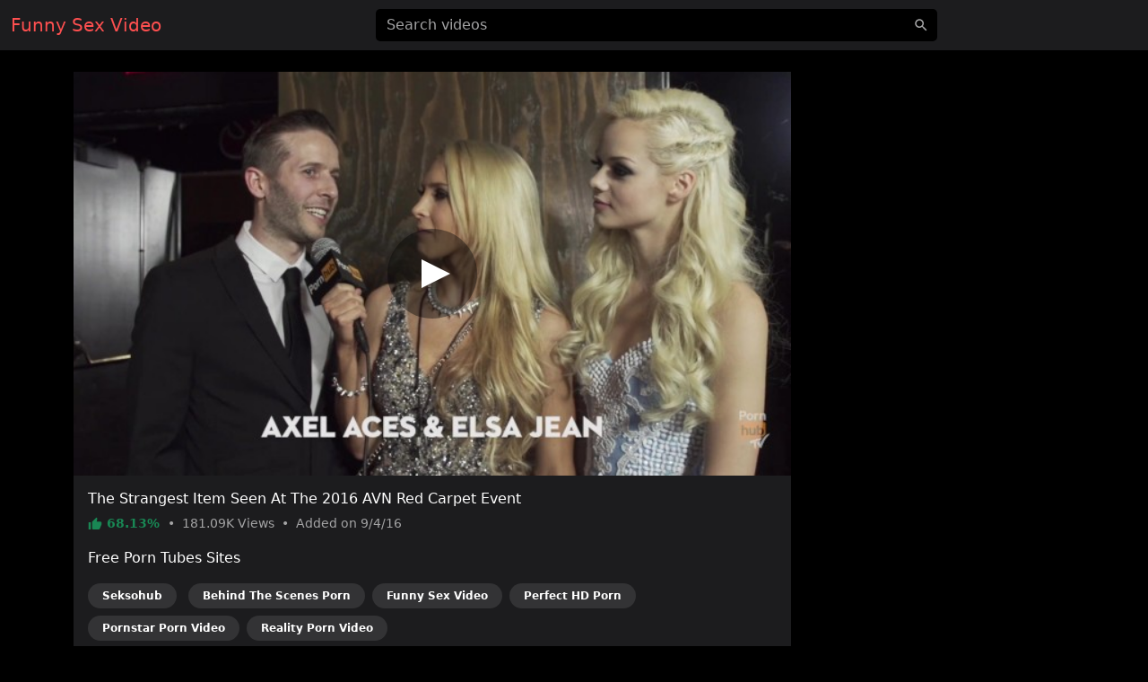

--- FILE ---
content_type: text/html; charset=UTF-8
request_url: https://funnysexvideo.com/video/88951bdac0375hp
body_size: 6118
content:
<!DOCTYPE html>
<html lang="en">
<head>
    <meta charset="utf-8">
    <meta name="viewport" content="width=device-width, initial-scale=1">
    <meta name="format-detection" content="telephone=no">
    <meta name="msapplication-tap-highlight" content="no">
    <meta http-equiv="x-ua-compatible" content="IE=Edge">

    <meta name="apple-mobile-web-app-capable" content="yes">
    <meta name="apple-mobile-web-app-status-bar-style" content="black">
    <link rel="manifest" href="/manifest.webmanifest">
    <link rel="apple-touch-icon" sizes="192x192" href="/icon-192x192.png">
    <meta name="theme-color" content="#000000">

    <meta name="author" content="Funny Sex Video">
    <meta name="copyright" content="Funny Sex Video">
    <meta name="rating" content="adult">

    <!--<link rel="preconnect" href="https://di.phncdn.com">-->

    <title>Funny The Strangest Item Seen At The 2016 AVN Red Carpet Event - Funny Sex Video</title>
    <link href="/favicon.ico" type="image/x-icon" rel="icon"><link href="/favicon.ico" type="image/x-icon" rel="shortcut icon">
        <link rel="stylesheet" href="/css/styles.min.css">
    <link href="https://funnysexvideo.com/video/88951bdac0375hp" rel="canonical"><link href="https://ei.phncdn.com/videos/201605/09/76187911/original/(m=eafTGgaaaa)(mh=X9I-ow0A63z30ZsM)13.jpg" rel="preload" as="image" imagesrcset="https://ei.phncdn.com/videos/201605/09/76187911/original/(m=eafTGgaaaa)(mh=X9I-ow0A63z30ZsM)13.jpg 320w, https://ei.phncdn.com/videos/201605/09/76187911/original/(m=eaAaGwObaaaa)(mh=_GNKYuDTLBnlkO6C)13.jpg 640w"><meta name="description" content="Watch hot Funny porn video &quot;The Strangest Item Seen At The 2016 AVN Red Carpet Event&quot; on funnysexvideo.com, an exclusive production of the Pornhub TV channel. Discover the most popular Funny pornstars in this free video: Alexis Monroe, Alix Lynx, Allie Haze, Anna Bell Peaks, Asa Akira, Dana DeArmond, Dani Daniels, Elsa Jean, Eva Lovia, Jasmine Jae, Johnny Sins, Kissa Sins, Nikki Delano, Ryan Ryder, Sarah Vandella, Shy Love, Steven St Croix, Tanya Tate and Toni Ribas. This free porn video is referenced in the categories: Babe, Behind The Scenes, Funny, HD Porn, Pornstar and Reality. This video porno is tagged with: Banana, Leash, Chain, Pornhubtv, Coolio, Walmart, Diaper Fetish, Diaper Girls and Champagne."><meta property="og:site_name" content="Funny Sex Video"><meta property="og:type" content="video.movie"><meta property="og:locale" content="en"><meta property="og:title" content="The Strangest Item Seen At The 2016 AVN Red Carpet Event"><meta property="og:url" content="https://funnysexvideo.com/video/88951bdac0375hp"><meta property="og:description" content="Watch hot Funny porn video &quot;The Strangest Item Seen At The 2016 AVN Red Carpet Event&quot; on funnysexvideo.com, an exclusive production of the Pornhub TV channel. Discover the most popular Funny pornstars in this free video: Alexis Monroe, Alix Lynx, Allie Haze, Anna Bell Peaks, Asa Akira, Dana DeArmond, Dani Daniels, Elsa Jean, Eva Lovia, Jasmine Jae, Johnny Sins, Kissa Sins, Nikki Delano, Ryan Ryder, Sarah Vandella, Shy Love, Steven St Croix, Tanya Tate and Toni Ribas. This free porn video is referenced in the categories: Babe, Behind The Scenes, Funny, HD Porn, Pornstar and Reality. This video porno is tagged with: Banana, Leash, Chain, Pornhubtv, Coolio, Walmart, Diaper Fetish, Diaper Girls and Champagne."><meta property="og:image" content="https://ei.phncdn.com/videos/201605/09/76187911/original/(m=eafTGgaaaa)(mh=X9I-ow0A63z30ZsM)13.jpg"><meta property="og:image:secure_url" content="https://ei.phncdn.com/videos/201605/09/76187911/original/(m=eafTGgaaaa)(mh=X9I-ow0A63z30ZsM)13.jpg"><meta property="og:image:type" content="image/jpeg"><meta property="og:image:width" content="320"><meta property="og:image:height" content="180"><meta property="og:video" content="https://ew-ph.ypncdn.com/videos/201605/09/76187911/191011_1300_180P_225K_76187911.webm"><meta property="og:video:secure_url" content="https://ew-ph.ypncdn.com/videos/201605/09/76187911/191011_1300_180P_225K_76187911.webm"><meta property="og:video:type" content="video/webm"><meta property="og:video:width" content="320"><meta property="og:video:height" content="180"><meta property="video:release_date" content="2016-09-04T05:50:02+02:00"><meta property="video:duration" content="194"><meta property="video:tag" content="Banana"><meta property="video:tag" content="Leash"><meta property="video:tag" content="Chain"><meta property="video:tag" content="Pornhubtv"><meta property="video:tag" content="Coolio"><meta property="video:tag" content="Walmart"><meta property="video:tag" content="Diaper Fetish"><meta property="video:tag" content="Diaper Girls"><meta property="video:tag" content="Champagne"><meta property="twitter:card" content="summary_large_image"><meta property="twitter:site" content="@Funny Sex Video"><meta property="twitter:creator" content="@Funny Sex Video"><meta property="twitter:title" content="The Strangest Item Seen At The 2016 AVN Red Carpet Event"><meta property="twitter:url" content="https://funnysexvideo.com/video/88951bdac0375hp"><meta property="twitter:description" content="Watch hot Funny porn video &quot;The Strangest Item Seen At The 2016 AVN Red Carpet Event&quot; on funnysexvideo.com, an exclusive production of the Pornhub TV channel. Discover the most popular Funny pornstars in this free video: Alexis Monroe, Alix Lynx, Allie Haze, Anna Bell Peaks, Asa Akira, Dana DeArmond, Dani Daniels, Elsa Jean, Eva Lovia, Jasmine Jae, Johnny Sins, Kissa Sins, Nikki Delano, Ryan Ryder, Sarah Vandella, Shy Love, Steven St Croix, Tanya Tate and Toni Ribas. This free porn video is referenced in the categories: Babe, Behind The Scenes, Funny, HD Porn, Pornstar and Reality. This video porno is tagged with: Banana, Leash, Chain, Pornhubtv, Coolio, Walmart, Diaper Fetish, Diaper Girls and Champagne."><meta property="twitter:image" content="https://ei.phncdn.com/videos/201605/09/76187911/original/(m=eafTGgaaaa)(mh=X9I-ow0A63z30ZsM)13.jpg"><script type="application/ld+json">{"@context":"https://schema.org","@type":"VideoObject","url":"https://funnysexvideo.com/video/88951bdac0375hp","name":"The Strangest Item Seen At The 2016 AVN Red Carpet Event","description":"Watch hot Funny porn video \"The Strangest Item Seen At The 2016 AVN Red Carpet Event\" on funnysexvideo.com, an exclusive production of the Pornhub TV channel. Discover the most popular Funny pornstars in this free video: Alexis Monroe, Alix Lynx, Allie Haze, Anna Bell Peaks, Asa Akira, Dana DeArmond, Dani Daniels, Elsa Jean, Eva Lovia, Jasmine Jae, Johnny Sins, Kissa Sins, Nikki Delano, Ryan Ryder, Sarah Vandella, Shy Love, Steven St Croix, Tanya Tate and Toni Ribas. This free porn video is referenced in the categories: Babe, Behind The Scenes, Funny, HD Porn, Pornstar and Reality. This video porno is tagged with: Banana, Leash, Chain, Pornhubtv, Coolio, Walmart, Diaper Fetish, Diaper Girls and Champagne.","thumbnailUrl":"https://ei.phncdn.com/videos/201605/09/76187911/original/(m=eafTGgaaaa)(mh=X9I-ow0A63z30ZsM)13.jpg","uploadDate":"2016-09-04T05:50:02+02:00","duration":"PT3M14S","embedUrl":"https://www.pornhub.com/embed/ph5730cadb15988","interactionStatistic":{"@type":"InteractionCounter","interactionType":{"@type":"WatchAction"},"userInteractionCount":181093},"publisher":{"@type":"Organization","name":"Funny Sex Video","url":"https://funnysexvideo.com/"}}</script>    <script type="application/ld+json">{"@context":"https://schema.org","@type":"Organization","name":"Funny Sex Video","url":"https://funnysexvideo.com/"}</script>    <script type="application/ld+json">{"@context":"https://schema.org","@type":"WebSite","url":"https://funnysexvideo.com/","potentialAction":{"@type":"SearchAction","target":{"@type":"EntryPoint","urlTemplate":"https://funnysexvideo.com/?q={query}"},"query-input":"required name=query"}}</script>
    <link rel="preconnect" href="https://www.googletagmanager.com">

    <script async src="https://www.googletagmanager.com/gtag/js?id=G-9WC70L9BNK"></script>
    <script>
        window.dataLayer = window.dataLayer || [];

        function gtag() {
            dataLayer.push(arguments);
        }

        gtag('js', new Date());
        gtag('config', 'G-9WC70L9BNK');
    </script>
</head>
<body>
<header id="masthead" class="sticky-top bg-dark">
    <div id="topbar" class="container-fluid">
        <div class="navbar">
            <div id="start" class="d-flex align-items-center">
                <a class="navbar-brand" aria-label="Home" href="/">
                    Funny Sex Video                </a>
            </div>

            <div id="center" class="d-none d-lg-block w-50 m-auto">
                <input id="jsSearchbarInput"
                       data-search-url="/search-autocomplete"
                       data-search-category=""
                       class="form-control is-search"
                       name="q"
                       type="search"
                       inputmode="search"
                       autocomplete="off"
                       spellcheck="true"
                       placeholder="Search videos"
                       aria-label="Search videos"
                       value="">
            </div>

            <ul id="end" class="navbar-nav flex-row">
                <li class="nav-item ms-2 d-block d-lg-none">
                    <button class="btn px-0" type="button" aria-label="'Search videos'"
                            data-bs-toggle="modal" data-bs-target="#jsSearchModal">
                        <svg class="icon" width="24" height="24"><use xlink:href="/img/icons.svg#search"></use></svg>                    </button>
                </li>
            </ul>
        </div>
    </div>
</header>


<main class="my-4">
    <div class="container-lg">
    <div id="twoCols">
        <div id="leftCol">
            <div class="card">
    <div id="player-container" class="rmp-container ratio ratio-16x9">
                    <div id="player-poster-vast">
                <img class="card-img-top img-fluid"
                     srcset="https://ei.phncdn.com/videos/201605/09/76187911/original/(m=eafTGgaaaa)(mh=X9I-ow0A63z30ZsM)13.jpg 320w, https://ei.phncdn.com/videos/201605/09/76187911/original/(m=eaAaGwObaaaa)(mh=_GNKYuDTLBnlkO6C)13.jpg 640w"
                     src="https://ei.phncdn.com/videos/201605/09/76187911/original/(m=eafTGgaaaa)(mh=X9I-ow0A63z30ZsM)13.jpg"
                     alt="The Strangest Item Seen At The 2016 AVN Red Carpet Event" width="320" height="180">

                <div class="player-icon"></div>
            </div>

            <template data-player>
                <iframe id="player-video" allowfullscreen frameborder="0" scrolling="no"
                        loading="lazy" referrerpolicy="no-referrer"
                        src="https://www.pornhub.com/embed/ph5730cadb15988"></iframe>
            </template>

                            <div id="ad-container" class="rmp-content bg-dark d-none"
                     data-vast-skip-message="Skip ad"
                     data-vast-close-ad="Close ad"
                     data-vast-learn-more="Learn more"
                     data-vast-url="//e.seksohub.com/api/spots/445626?v2=1&s1=%subid1%&kw=">
                    <video playsinline muted class="rmp-video"></video>
                </div>
                        </div>

    <div class="card-body pb-0">
        <h1 class="h6 text-white">The Strangest Item Seen At The 2016 AVN Red Carpet Event</h1>

        <p class="card-text small text-secondary">
            <span class="text-success fw-bold">
                <svg class="icon" width="16" height="16"><use xlink:href="/img/icons.svg#thumb_up"></use></svg>                68.13%            </span>
            <span class="px-1">•</span>
            <span>
                181.09K                Views
            </span>
            <span class="px-1">•</span>
            <span>
                Added on
                9/4/16            </span>
        </p>

        
        
                    <p class="text-white">Free Porn Tubes Sites</p>
            <ul class="list-inline">
                                <li class="list-inline-item">
                    <a href="https://seksohub.com/videos/babe" class="badge bg-white bg-opacity-10 rounded-pill px-3 py-2 mb-2 text-white">Seksohub</a>                </li>
                <li class="list-inline-item"><a href="https://behindthescenesporn.com" class="badge bg-white bg-opacity-10 rounded-pill px-3 py-2 mb-2 text-white">Behind The Scenes Porn</a></li><li class="list-inline-item"><a href="https://funnysexvideo.com" class="badge bg-white bg-opacity-10 rounded-pill px-3 py-2 mb-2 text-white">Funny Sex Video</a></li><li class="list-inline-item"><a href="https://perfecthdporn.com" class="badge bg-white bg-opacity-10 rounded-pill px-3 py-2 mb-2 text-white">Perfect HD Porn</a></li><li class="list-inline-item"><a href="https://pornstarpornvideo.com" class="badge bg-white bg-opacity-10 rounded-pill px-3 py-2 mb-2 text-white">Pornstar Porn Video</a></li><li class="list-inline-item"><a href="https://realitypornvideo.com" class="badge bg-white bg-opacity-10 rounded-pill px-3 py-2 mb-2 text-white">Reality Porn Video</a></li>            </ul>
            </div>
</div>
        </div>

                    <div id="rightCol">
                                <div class="mb-2 d-none d-md-block d-flex justify-content-center align-items-center"><template data-ads="true"><iframe title="Ad" class="rounded" frameborder="0" scrolling="no" width="300" height="250" sandbox="allow-scripts allow-popups allow-forms allow-same-origin" loading="lazy" src="//e.seksohub.com/api/spots/377375?p=1&amp;s1=%subid1%"></iframe></template></div><div class="mb-2 d-none d-md-block d-flex justify-content-center align-items-center"><template data-ads="true"><iframe title="Ad" class="rounded" frameborder="0" scrolling="no" width="300" height="250" sandbox="allow-scripts allow-popups allow-forms allow-same-origin" loading="lazy" src="//e.seksohub.com/api/spots/377376?p=1&amp;s1=%subid1%"></iframe></template></div><div class="mb-2 d-none d-md-block d-flex justify-content-center align-items-center"><template data-ads="true"><iframe title="Ad" class="rounded" frameborder="0" scrolling="no" width="300" height="250" sandbox="allow-scripts allow-popups allow-forms allow-same-origin" loading="lazy" src="//e.seksohub.com/api/spots/377377?p=1&amp;s1=%subid1%"></iframe></template></div>                <div class="d-md-none text-center"><template data-ads="true"><iframe title="Ad" class="rounded" frameborder="0" scrolling="no" width="300" height="100" sandbox="allow-scripts allow-popups allow-forms allow-same-origin" loading="lazy" src="//e.seksohub.com/api/spots/377378?p=1&amp;s1=%subid1%"></iframe></template></div>            </div>
            </div>

            <div id="relatedVideos" class="grid mt-3">
            
                            <div class="g-col-12 g-col-sm-6 g-col-md-6 g-col-lg-4 g-col-xl-3">
                    <a class="card js-pop"
   href="/video/80bb0efd2fc65hp"
   data-poster="https://ei.phncdn.com/videos/201602/25/69564441/original/(m=eafTGgaaaa)(mh=lUhWBZ0EHlb7ndie)0.jpg"
   data-thumbs-path="https://ei.phncdn.com/videos/201602/25/69564441/original/(m=eafTGgaaaa)(mh=lUhWBZ0EHlb7ndie){{index}}.jpg"
   data-mediabook="https://ew-ph.ypncdn.com/videos/201602/25/69564441/191022_0826_180P_225K_69564441.webm"
   data-key="b5a3f80bafdb39cd090657d33f14c7e0_ph5730cadb15988"
   data-conf="video"
   data-video-id="127644">
    <div class="card-body p-0 ratio ratio-16x9 position-relative">
        <img srcset="https://ei.phncdn.com/videos/201602/25/69564441/original/(m=eafTGgaaaa)(mh=lUhWBZ0EHlb7ndie)0.jpg 320w, https://ei.phncdn.com/videos/201602/25/69564441/original/(m=eaAaGwObaaaa)(mh=0NYvrY0jtKHZRo7g)0.jpg 640w"
             src="https://ei.phncdn.com/videos/201602/25/69564441/original/(m=eafTGgaaaa)(mh=lUhWBZ0EHlb7ndie)0.jpg"
             alt="Official Full Holes Trailer SFW Full House Parody XXX"
             onerror="this.src='/img/thumb-video.jpg';this.srcset='/img/thumb-video.jpg'" class="card-img-top"
             loading="lazy" width="320" height="180">

        <div class="card-img-overlay d-flex flex-row justify-content-between align-items-end
        bg-gradient text-shadow text-white small"
             style="padding:0 10px 2px">
            <span class="duration d-flex align-items-center">
                <svg class="icon" width="16" height="16"><use xlink:href="/img/icons.svg#schedule"></use></svg>                &nbsp;1:38            </span>
            <span class="views d-flex align-items-center">
                <svg class="icon" width="16" height="16"><use xlink:href="/img/icons.svg#visibility"></use></svg>                &nbsp;214.03K            </span>
            <span class="rating d-flex align-items-center">
                <svg class="icon" width="16" height="16"><use xlink:href="/img/icons.svg#thumb_up"></use></svg>                &nbsp;72.39%            </span>
        </div>
    </div>

    <div class="card-footer p-2 small text-center d-grid">
        <div class="text-truncate">
            Official Full Holes Trailer SFW Full House Parody XXX        </div>
    </div>
</a>
                </div>
                            <div class="g-col-12 g-col-sm-6 g-col-md-6 g-col-lg-4 g-col-xl-3">
                    <a class="card js-pop"
   href="/video/ecd36d88c0375hp"
   data-poster="https://ei.phncdn.com/videos/201605/09/76186971/original/(m=eafTGgaaaa)(mh=xTaMnYd6IlEcUxtd)9.jpg"
   data-thumbs-path="https://ei.phncdn.com/videos/201605/09/76186971/original/(m=eafTGgaaaa)(mh=xTaMnYd6IlEcUxtd){{index}}.jpg"
   data-mediabook="https://ew-ph.ypncdn.com/videos/201605/09/76186971/191011_1259_180P_225K_76186971.webm"
   data-key="b5a3f80bafdb39cd090657d33f14c7e0_ph5730cadb15988"
   data-conf="video"
   data-video-id="136689">
    <div class="card-body p-0 ratio ratio-16x9 position-relative">
        <img srcset="https://ei.phncdn.com/videos/201605/09/76186971/original/(m=eafTGgaaaa)(mh=xTaMnYd6IlEcUxtd)9.jpg 320w, https://ei.phncdn.com/videos/201605/09/76186971/original/(m=eaAaGwObaaaa)(mh=f2X0EKh11CkN4TnD)9.jpg 640w"
             src="https://ei.phncdn.com/videos/201605/09/76186971/original/(m=eafTGgaaaa)(mh=xTaMnYd6IlEcUxtd)9.jpg"
             alt="2016 AVN Red Carpet Item That Makes Your Vagina The Craziest"
             onerror="this.src='/img/thumb-video.jpg';this.srcset='/img/thumb-video.jpg'" class="card-img-top"
             loading="lazy" width="320" height="180">

        <div class="card-img-overlay d-flex flex-row justify-content-between align-items-end
        bg-gradient text-shadow text-white small"
             style="padding:0 10px 2px">
            <span class="duration d-flex align-items-center">
                <svg class="icon" width="16" height="16"><use xlink:href="/img/icons.svg#schedule"></use></svg>                &nbsp;2:25            </span>
            <span class="views d-flex align-items-center">
                <svg class="icon" width="16" height="16"><use xlink:href="/img/icons.svg#visibility"></use></svg>                &nbsp;222.24K            </span>
            <span class="rating d-flex align-items-center">
                <svg class="icon" width="16" height="16"><use xlink:href="/img/icons.svg#thumb_up"></use></svg>                &nbsp;67.43%            </span>
        </div>
    </div>

    <div class="card-footer p-2 small text-center d-grid">
        <div class="text-truncate">
            2016 AVN Red Carpet Item That Makes Your Vagina The Craziest        </div>
    </div>
</a>
                </div>
                            <div class="g-col-12 g-col-sm-6 g-col-md-6 g-col-lg-4 g-col-xl-3">
                    <a class="card js-pop"
   href="/video/bd4d790ac0375hp"
   data-poster="https://ei.phncdn.com/videos/201605/09/76187151/original/(m=eafTGgaaaa)(mh=MNZLZ1xHTmykQyO7)6.jpg"
   data-thumbs-path="https://ei.phncdn.com/videos/201605/09/76187151/original/(m=eafTGgaaaa)(mh=MNZLZ1xHTmykQyO7){{index}}.jpg"
   data-mediabook="https://ew-ph.ypncdn.com/videos/201605/09/76187151/191011_1259_180P_225K_76187151.webm"
   data-key="b5a3f80bafdb39cd090657d33f14c7e0_ph5730cadb15988"
   data-conf="video"
   data-video-id="136690">
    <div class="card-body p-0 ratio ratio-16x9 position-relative">
        <img srcset="https://ei.phncdn.com/videos/201605/09/76187151/original/(m=eafTGgaaaa)(mh=MNZLZ1xHTmykQyO7)6.jpg 320w, https://ei.phncdn.com/videos/201605/09/76187151/original/(m=eaAaGwObaaaa)(mh=qY9SXoUEuuQ5Tj8A)6.jpg 640w"
             src="https://ei.phncdn.com/videos/201605/09/76187151/original/(m=eafTGgaaaa)(mh=MNZLZ1xHTmykQyO7)6.jpg"
             alt="AVN Red Carpet 2016 The Ultimate Fantasy Fuck"
             onerror="this.src='/img/thumb-video.jpg';this.srcset='/img/thumb-video.jpg'" class="card-img-top"
             loading="lazy" width="320" height="180">

        <div class="card-img-overlay d-flex flex-row justify-content-between align-items-end
        bg-gradient text-shadow text-white small"
             style="padding:0 10px 2px">
            <span class="duration d-flex align-items-center">
                <svg class="icon" width="16" height="16"><use xlink:href="/img/icons.svg#schedule"></use></svg>                &nbsp;2:42            </span>
            <span class="views d-flex align-items-center">
                <svg class="icon" width="16" height="16"><use xlink:href="/img/icons.svg#visibility"></use></svg>                &nbsp;227.13K            </span>
            <span class="rating d-flex align-items-center">
                <svg class="icon" width="16" height="16"><use xlink:href="/img/icons.svg#thumb_up"></use></svg>                &nbsp;60.31%            </span>
        </div>
    </div>

    <div class="card-footer p-2 small text-center d-grid">
        <div class="text-truncate">
            AVN Red Carpet 2016 The Ultimate Fantasy Fuck        </div>
    </div>
</a>
                </div>
                            <div class="g-col-12 g-col-sm-6 g-col-md-6 g-col-lg-4 g-col-xl-3">
                    <a class="card js-pop"
   href="/video/704faa36d0375hp"
   data-poster="https://ei.phncdn.com/videos/201605/09/76191281/original/(m=eafTGgaaaa)(mh=D1Jk3apZGqyAu7Wr)13.jpg"
   data-thumbs-path="https://ei.phncdn.com/videos/201605/09/76191281/original/(m=eafTGgaaaa)(mh=D1Jk3apZGqyAu7Wr){{index}}.jpg"
   data-mediabook="https://ew-ph.ypncdn.com/videos/201605/09/76191281/191011_1304_180P_225K_76191281.webm"
   data-key="b5a3f80bafdb39cd090657d33f14c7e0_ph5730cadb15988"
   data-conf="video"
   data-video-id="136698">
    <div class="card-body p-0 ratio ratio-16x9 position-relative">
        <img srcset="https://ei.phncdn.com/videos/201605/09/76191281/original/(m=eafTGgaaaa)(mh=D1Jk3apZGqyAu7Wr)13.jpg 320w, https://ei.phncdn.com/videos/201605/09/76191281/original/(m=eaAaGwObaaaa)(mh=l1Oh09C__g_ws3Tv)13.jpg 640w"
             src="https://ei.phncdn.com/videos/201605/09/76191281/original/(m=eafTGgaaaa)(mh=D1Jk3apZGqyAu7Wr)13.jpg"
             alt="Awkward Date Centered On A Chatty Blowjob"
             onerror="this.src='/img/thumb-video.jpg';this.srcset='/img/thumb-video.jpg'" class="card-img-top"
             loading="lazy" width="320" height="180">

        <div class="card-img-overlay d-flex flex-row justify-content-between align-items-end
        bg-gradient text-shadow text-white small"
             style="padding:0 10px 2px">
            <span class="duration d-flex align-items-center">
                <svg class="icon" width="16" height="16"><use xlink:href="/img/icons.svg#schedule"></use></svg>                &nbsp;5:01            </span>
            <span class="views d-flex align-items-center">
                <svg class="icon" width="16" height="16"><use xlink:href="/img/icons.svg#visibility"></use></svg>                &nbsp;181.46K            </span>
            <span class="rating d-flex align-items-center">
                <svg class="icon" width="16" height="16"><use xlink:href="/img/icons.svg#thumb_up"></use></svg>                &nbsp;74.22%            </span>
        </div>
    </div>

    <div class="card-footer p-2 small text-center d-grid">
        <div class="text-truncate">
            Awkward Date Centered On A Chatty Blowjob        </div>
    </div>
</a>
                </div>
                            <div class="g-col-12 g-col-sm-6 g-col-md-6 g-col-lg-4 g-col-xl-3">
                    <a class="card js-pop"
   href="/video/0619c3a151375hp"
   data-poster="https://ei.phncdn.com/videos/201605/10/76225601/original/(m=eafTGgaaaa)(mh=qXWuWBodEtR1q6z7)11.jpg"
   data-thumbs-path="https://ei.phncdn.com/videos/201605/10/76225601/original/(m=eafTGgaaaa)(mh=qXWuWBodEtR1q6z7){{index}}.jpg"
   data-mediabook="https://ew-ph.ypncdn.com/videos/201605/10/76225601/191011_1411_180P_225K_76225601.webm"
   data-key="b5a3f80bafdb39cd090657d33f14c7e0_ph5730cadb15988"
   data-conf="video"
   data-video-id="136742">
    <div class="card-body p-0 ratio ratio-16x9 position-relative">
        <img srcset="https://ei.phncdn.com/videos/201605/10/76225601/original/(m=eafTGgaaaa)(mh=qXWuWBodEtR1q6z7)11.jpg 320w, https://ei.phncdn.com/videos/201605/10/76225601/original/(m=eaAaGwObaaaa)(mh=hD7TBWTil8Oiyqf0)11.jpg 640w"
             src="https://ei.phncdn.com/videos/201605/10/76225601/original/(m=eafTGgaaaa)(mh=qXWuWBodEtR1q6z7)11.jpg"
             alt="Techniques Up My Sleeve"
             onerror="this.src='/img/thumb-video.jpg';this.srcset='/img/thumb-video.jpg'" class="card-img-top"
             loading="lazy" width="320" height="180">

        <div class="card-img-overlay d-flex flex-row justify-content-between align-items-end
        bg-gradient text-shadow text-white small"
             style="padding:0 10px 2px">
            <span class="duration d-flex align-items-center">
                <svg class="icon" width="16" height="16"><use xlink:href="/img/icons.svg#schedule"></use></svg>                &nbsp;3:30            </span>
            <span class="views d-flex align-items-center">
                <svg class="icon" width="16" height="16"><use xlink:href="/img/icons.svg#visibility"></use></svg>                &nbsp;49.98K            </span>
            <span class="rating d-flex align-items-center">
                <svg class="icon" width="16" height="16"><use xlink:href="/img/icons.svg#thumb_up"></use></svg>                &nbsp;86.50%            </span>
        </div>
    </div>

    <div class="card-footer p-2 small text-center d-grid">
        <div class="text-truncate">
            Techniques Up My Sleeve        </div>
    </div>
</a>
                </div>
                            <div class="g-col-12 g-col-sm-6 g-col-md-6 g-col-lg-4 g-col-xl-3">
                    <a class="card js-pop"
   href="/video/0578d3d481375hp"
   data-poster="https://ei.phncdn.com/videos/201605/10/76236371/original/(m=eafTGgaaaWavb)(mh=TKiGBQRaC0RBFe_v)7.jpg"
   data-thumbs-path="https://ei.phncdn.com/videos/201605/10/76236371/original/(m=eafTGgaaaWavb)(mh=TKiGBQRaC0RBFe_v){{index}}.jpg"
   data-mediabook="https://ew-ph.ypncdn.com/videos/201605/10/76236371/191011_1429_180P_225K_76236371.webm"
   data-key="b5a3f80bafdb39cd090657d33f14c7e0_ph5730cadb15988"
   data-conf="video"
   data-video-id="136758">
    <div class="card-body p-0 ratio ratio-16x9 position-relative">
        <img srcset="https://ei.phncdn.com/videos/201605/10/76236371/original/(m=eafTGgaaaWavb)(mh=TKiGBQRaC0RBFe_v)7.jpg 320w, https://ei.phncdn.com/videos/201605/10/76236371/original/(m=eaAaGwObaaamqv)(mh=jR0cP9GeBLdMzWP2)7.jpg 640w"
             src="https://ei.phncdn.com/videos/201605/10/76236371/original/(m=eafTGgaaaWavb)(mh=TKiGBQRaC0RBFe_v)7.jpg"
             alt="Snotty Mother"
             onerror="this.src='/img/thumb-video.jpg';this.srcset='/img/thumb-video.jpg'" class="card-img-top"
             loading="lazy" width="320" height="180">

        <div class="card-img-overlay d-flex flex-row justify-content-between align-items-end
        bg-gradient text-shadow text-white small"
             style="padding:0 10px 2px">
            <span class="duration d-flex align-items-center">
                <svg class="icon" width="16" height="16"><use xlink:href="/img/icons.svg#schedule"></use></svg>                &nbsp;0:50            </span>
            <span class="views d-flex align-items-center">
                <svg class="icon" width="16" height="16"><use xlink:href="/img/icons.svg#visibility"></use></svg>                &nbsp;23.78K            </span>
            <span class="rating d-flex align-items-center">
                <svg class="icon" width="16" height="16"><use xlink:href="/img/icons.svg#thumb_up"></use></svg>                &nbsp;77.86%            </span>
        </div>
    </div>

    <div class="card-footer p-2 small text-center d-grid">
        <div class="text-truncate">
            Snotty Mother        </div>
    </div>
</a>
                </div>
                            <div class="g-col-12 g-col-sm-6 g-col-md-6 g-col-lg-4 g-col-xl-3">
                    <a class="card js-pop"
   href="/video/80e0622df5375hp"
   data-poster="https://ei.phncdn.com/videos/201605/13/76518691/original/(m=eafTGgaaaWavb)(mh=WRe5vOlEmUjpnF-0)10.jpg"
   data-thumbs-path="https://ei.phncdn.com/videos/201605/13/76518691/original/(m=eafTGgaaaWavb)(mh=WRe5vOlEmUjpnF-0){{index}}.jpg"
   data-mediabook="https://ew-ph.ypncdn.com/videos/201605/13/76518691/191010_0059_180P_225K_76518691.webm"
   data-key="b5a3f80bafdb39cd090657d33f14c7e0_ph5730cadb15988"
   data-conf="video"
   data-video-id="137231">
    <div class="card-body p-0 ratio ratio-16x9 position-relative">
        <img srcset="https://ei.phncdn.com/videos/201605/13/76518691/original/(m=eafTGgaaaWavb)(mh=WRe5vOlEmUjpnF-0)10.jpg 320w, https://ei.phncdn.com/videos/201605/13/76518691/original/(m=eaAaGwObaaamqv)(mh=0GrUEny1BlU3-Rcs)10.jpg 640w"
             src="https://ei.phncdn.com/videos/201605/13/76518691/original/(m=eafTGgaaaWavb)(mh=WRe5vOlEmUjpnF-0)10.jpg"
             alt="Fun Bath Times Follow A Date With"
             onerror="this.src='/img/thumb-video.jpg';this.srcset='/img/thumb-video.jpg'" class="card-img-top"
             loading="lazy" width="320" height="180">

        <div class="card-img-overlay d-flex flex-row justify-content-between align-items-end
        bg-gradient text-shadow text-white small"
             style="padding:0 10px 2px">
            <span class="duration d-flex align-items-center">
                <svg class="icon" width="16" height="16"><use xlink:href="/img/icons.svg#schedule"></use></svg>                &nbsp;12:21            </span>
            <span class="views d-flex align-items-center">
                <svg class="icon" width="16" height="16"><use xlink:href="/img/icons.svg#visibility"></use></svg>                &nbsp;55.2K            </span>
            <span class="rating d-flex align-items-center">
                <svg class="icon" width="16" height="16"><use xlink:href="/img/icons.svg#thumb_up"></use></svg>                &nbsp;80.66%            </span>
        </div>
    </div>

    <div class="card-footer p-2 small text-center d-grid">
        <div class="text-truncate">
            Fun Bath Times Follow A Date With        </div>
    </div>
</a>
                </div>
                            <div class="g-col-12 g-col-sm-6 g-col-md-6 g-col-lg-4 g-col-xl-3">
                    <a class="card js-pop"
   href="/video/8747c43f97375hp"
   data-poster="https://ei.phncdn.com/videos/201605/15/76622371/original/(m=eafTGgaaaa)(mh=g9j53yR2iKUaRAKN)0.jpg"
   data-thumbs-path="https://ei.phncdn.com/videos/201605/15/76622371/original/(m=eafTGgaaaa)(mh=g9j53yR2iKUaRAKN){{index}}.jpg"
   data-mediabook="https://ew-ph.ypncdn.com/videos/201605/15/76622371/191010_0306_180P_225K_76622371.webm"
   data-key="b5a3f80bafdb39cd090657d33f14c7e0_ph5730cadb15988"
   data-conf="video"
   data-video-id="137340">
    <div class="card-body p-0 ratio ratio-16x9 position-relative">
        <img srcset="https://ei.phncdn.com/videos/201605/15/76622371/original/(m=eafTGgaaaa)(mh=g9j53yR2iKUaRAKN)0.jpg 320w, https://ei.phncdn.com/videos/201605/15/76622371/original/(m=eaAaGwObaaaa)(mh=zB4EF-PGeDTax2qh)0.jpg 640w"
             src="https://ei.phncdn.com/videos/201605/15/76622371/original/(m=eafTGgaaaa)(mh=g9j53yR2iKUaRAKN)0.jpg"
             alt="Triple-Chambered Blow-Job"
             onerror="this.src='/img/thumb-video.jpg';this.srcset='/img/thumb-video.jpg'" class="card-img-top"
             loading="lazy" width="320" height="180">

        <div class="card-img-overlay d-flex flex-row justify-content-between align-items-end
        bg-gradient text-shadow text-white small"
             style="padding:0 10px 2px">
            <span class="duration d-flex align-items-center">
                <svg class="icon" width="16" height="16"><use xlink:href="/img/icons.svg#schedule"></use></svg>                &nbsp;19:43            </span>
            <span class="views d-flex align-items-center">
                <svg class="icon" width="16" height="16"><use xlink:href="/img/icons.svg#visibility"></use></svg>                &nbsp;3.17M            </span>
            <span class="rating d-flex align-items-center">
                <svg class="icon" width="16" height="16"><use xlink:href="/img/icons.svg#thumb_up"></use></svg>                &nbsp;83.98%            </span>
        </div>
    </div>

    <div class="card-footer p-2 small text-center d-grid">
        <div class="text-truncate">
            Triple-Chambered Blow-Job        </div>
    </div>
</a>
                </div>
                            <div class="g-col-12 g-col-sm-6 g-col-md-6 g-col-lg-4 g-col-xl-3">
                    <a class="card js-pop"
   href="/video/c161382aa8375hp"
   data-poster="https://ei.phncdn.com/videos/201605/15/76694881/original/(m=eafTGgaaaa)(mh=t1fswrdv-zIfSWJz)1.jpg"
   data-thumbs-path="https://ei.phncdn.com/videos/201605/15/76694881/original/(m=eafTGgaaaa)(mh=t1fswrdv-zIfSWJz){{index}}.jpg"
   data-mediabook="https://ew-ph.ypncdn.com/videos/201605/15/76694881/191010_0439_180P_225K_76694881.webm"
   data-key="b5a3f80bafdb39cd090657d33f14c7e0_ph5730cadb15988"
   data-conf="video"
   data-video-id="137409">
    <div class="card-body p-0 ratio ratio-16x9 position-relative">
        <img srcset="https://ei.phncdn.com/videos/201605/15/76694881/original/(m=eafTGgaaaa)(mh=t1fswrdv-zIfSWJz)1.jpg 320w, https://ei.phncdn.com/videos/201605/15/76694881/original/(m=eaAaGwObaaaa)(mh=wO3KSFRCmJlL3h5T)1.jpg 640w"
             src="https://ei.phncdn.com/videos/201605/15/76694881/original/(m=eafTGgaaaa)(mh=t1fswrdv-zIfSWJz)1.jpg"
             alt="Charlotte Masturbates Following Her Match In A WWE Parody"
             onerror="this.src='/img/thumb-video.jpg';this.srcset='/img/thumb-video.jpg'" class="card-img-top"
             loading="lazy" width="320" height="180">

        <div class="card-img-overlay d-flex flex-row justify-content-between align-items-end
        bg-gradient text-shadow text-white small"
             style="padding:0 10px 2px">
            <span class="duration d-flex align-items-center">
                <svg class="icon" width="16" height="16"><use xlink:href="/img/icons.svg#schedule"></use></svg>                &nbsp;4:44            </span>
            <span class="views d-flex align-items-center">
                <svg class="icon" width="16" height="16"><use xlink:href="/img/icons.svg#visibility"></use></svg>                &nbsp;21.34K            </span>
            <span class="rating d-flex align-items-center">
                <svg class="icon" width="16" height="16"><use xlink:href="/img/icons.svg#thumb_up"></use></svg>                &nbsp;54.40%            </span>
        </div>
    </div>

    <div class="card-footer p-2 small text-center d-grid">
        <div class="text-truncate">
            Charlotte Masturbates Following Her Match In A WWE Parody        </div>
    </div>
</a>
                </div>
                            <div class="g-col-12 g-col-sm-6 g-col-md-6 g-col-lg-4 g-col-xl-3">
                    <a class="card js-pop"
   href="/video/4b0420b22a375hp"
   data-poster="https://ei.phncdn.com/videos/201605/16/76804291/original/(m=eafTGgaaaa)(mh=dt3ekSNXJmPlt0jo)7.jpg"
   data-thumbs-path="https://ei.phncdn.com/videos/201605/16/76804291/original/(m=eafTGgaaaa)(mh=dt3ekSNXJmPlt0jo){{index}}.jpg"
   data-mediabook="https://ew-ph.ypncdn.com/videos/201605/16/76804291/191010_0705_180P_225K_76804291.webm"
   data-key="b5a3f80bafdb39cd090657d33f14c7e0_ph5730cadb15988"
   data-conf="video"
   data-video-id="137533">
    <div class="card-body p-0 ratio ratio-16x9 position-relative">
        <img srcset="https://ei.phncdn.com/videos/201605/16/76804291/original/(m=eafTGgaaaa)(mh=dt3ekSNXJmPlt0jo)7.jpg 320w, https://ei.phncdn.com/videos/201605/16/76804291/original/(m=eaAaGwObaaaa)(mh=0L6ix9wIBuD7zI96)7.jpg 640w"
             src="https://ei.phncdn.com/videos/201605/16/76804291/original/(m=eafTGgaaaa)(mh=dt3ekSNXJmPlt0jo)7.jpg"
             alt="Evil Real Estate Agent Who Takes Advantage Of Her New Sugar Daddy"
             onerror="this.src='/img/thumb-video.jpg';this.srcset='/img/thumb-video.jpg'" class="card-img-top"
             loading="lazy" width="320" height="180">

        <div class="card-img-overlay d-flex flex-row justify-content-between align-items-end
        bg-gradient text-shadow text-white small"
             style="padding:0 10px 2px">
            <span class="duration d-flex align-items-center">
                <svg class="icon" width="16" height="16"><use xlink:href="/img/icons.svg#schedule"></use></svg>                &nbsp;10:00            </span>
            <span class="views d-flex align-items-center">
                <svg class="icon" width="16" height="16"><use xlink:href="/img/icons.svg#visibility"></use></svg>                &nbsp;23.05M            </span>
            <span class="rating d-flex align-items-center">
                <svg class="icon" width="16" height="16"><use xlink:href="/img/icons.svg#thumb_up"></use></svg>                &nbsp;75.31%            </span>
        </div>
    </div>

    <div class="card-footer p-2 small text-center d-grid">
        <div class="text-truncate">
            Evil Real Estate Agent Who Takes Advantage Of Her New Sugar Daddy        </div>
    </div>
</a>
                </div>
                            <div class="g-col-12 g-col-sm-6 g-col-md-6 g-col-lg-4 g-col-xl-3">
                    <a class="card js-pop"
   href="/video/a47dc19d3b375hp"
   data-poster="https://ei.phncdn.com/videos/201605/17/76876951/original/(m=eafTGgaaaWavb)(mh=Sdc98jbqZVt5-b0t)13.jpg"
   data-thumbs-path="https://ei.phncdn.com/videos/201605/17/76876951/original/(m=eafTGgaaaWavb)(mh=Sdc98jbqZVt5-b0t){{index}}.jpg"
   data-mediabook="https://ew-ph.ypncdn.com/videos/201605/17/76876951/191010_0841_180P_225K_76876951.webm"
   data-key="b5a3f80bafdb39cd090657d33f14c7e0_ph5730cadb15988"
   data-conf="video"
   data-video-id="137631">
    <div class="card-body p-0 ratio ratio-16x9 position-relative">
        <img srcset="https://ei.phncdn.com/videos/201605/17/76876951/original/(m=eafTGgaaaWavb)(mh=Sdc98jbqZVt5-b0t)13.jpg 320w, https://ei.phncdn.com/videos/201605/17/76876951/original/(m=eaAaGwObaaamqv)(mh=1GYSSdTtoFAX7vLN)13.jpg 640w"
             src="https://ei.phncdn.com/videos/201605/17/76876951/original/(m=eafTGgaaaWavb)(mh=Sdc98jbqZVt5-b0t)13.jpg"
             alt="How To Change From Male To Female In A Matter Of Minutes"
             onerror="this.src='/img/thumb-video.jpg';this.srcset='/img/thumb-video.jpg'" class="card-img-top"
             loading="lazy" width="320" height="180">

        <div class="card-img-overlay d-flex flex-row justify-content-between align-items-end
        bg-gradient text-shadow text-white small"
             style="padding:0 10px 2px">
            <span class="duration d-flex align-items-center">
                <svg class="icon" width="16" height="16"><use xlink:href="/img/icons.svg#schedule"></use></svg>                &nbsp;4:36            </span>
            <span class="views d-flex align-items-center">
                <svg class="icon" width="16" height="16"><use xlink:href="/img/icons.svg#visibility"></use></svg>                &nbsp;8.17K            </span>
            <span class="rating d-flex align-items-center">
                <svg class="icon" width="16" height="16"><use xlink:href="/img/icons.svg#thumb_up"></use></svg>                &nbsp;37.21%            </span>
        </div>
    </div>

    <div class="card-footer p-2 small text-center d-grid">
        <div class="text-truncate">
            How To Change From Male To Female In A Matter Of Minutes        </div>
    </div>
</a>
                </div>
                            <div class="g-col-12 g-col-sm-6 g-col-md-6 g-col-lg-4 g-col-xl-3">
                    <a class="card js-pop"
   href="/video/a760b34e7b375hp"
   data-poster="https://ei.phncdn.com/videos/201605/17/76897531/original/(m=eafTGgaaaa)(mh=_h4yTjbzjMy466xb)2.jpg"
   data-thumbs-path="https://ei.phncdn.com/videos/201605/17/76897531/original/(m=eafTGgaaaa)(mh=_h4yTjbzjMy466xb){{index}}.jpg"
   data-mediabook="https://ew-ph.ypncdn.com/videos/201605/17/76897531/191010_0909_180P_225K_76897531.webm"
   data-key="b5a3f80bafdb39cd090657d33f14c7e0_ph5730cadb15988"
   data-conf="video"
   data-video-id="137687">
    <div class="card-body p-0 ratio ratio-16x9 position-relative">
        <img srcset="https://ei.phncdn.com/videos/201605/17/76897531/original/(m=eafTGgaaaa)(mh=_h4yTjbzjMy466xb)2.jpg 320w, https://ei.phncdn.com/videos/201605/17/76897531/original/(m=eaAaGwObaaaa)(mh=pbw4-HIDTKen19PZ)2.jpg 640w"
             src="https://ei.phncdn.com/videos/201605/17/76897531/original/(m=eafTGgaaaa)(mh=_h4yTjbzjMy466xb)2.jpg"
             alt="The Handy Tanner Fucks On Air Full Holes Parody 1 Video Described"
             onerror="this.src='/img/thumb-video.jpg';this.srcset='/img/thumb-video.jpg'" class="card-img-top"
             loading="lazy" width="320" height="180">

        <div class="card-img-overlay d-flex flex-row justify-content-between align-items-end
        bg-gradient text-shadow text-white small"
             style="padding:0 10px 2px">
            <span class="duration d-flex align-items-center">
                <svg class="icon" width="16" height="16"><use xlink:href="/img/icons.svg#schedule"></use></svg>                &nbsp;10:14            </span>
            <span class="views d-flex align-items-center">
                <svg class="icon" width="16" height="16"><use xlink:href="/img/icons.svg#visibility"></use></svg>                &nbsp;657.32K            </span>
            <span class="rating d-flex align-items-center">
                <svg class="icon" width="16" height="16"><use xlink:href="/img/icons.svg#thumb_up"></use></svg>                &nbsp;65.69%            </span>
        </div>
    </div>

    <div class="card-footer p-2 small text-center d-grid">
        <div class="text-truncate">
            The Handy Tanner Fucks On Air Full Holes Parody 1 Video Described        </div>
    </div>
</a>
                </div>
                    </div>
    </div>

</main>

<footer class="bg-dark">
    <div class="container">
        <div class="row" role="navigation" aria-label="Footer">
            <div class="col-12">
                <p class="my-4 text-center">
                    <a class="text-uppercase" href="/contact">Contact us</a>
                </p>
            </div>
        </div>
    </div>
</footer>

<div class="modal fade search-autocomplete" id="jsSearchModal" tabindex="-1" aria-hidden="true"
     aria-label="Search videos">
    <div class="modal-dialog modal-dialog-scrollable modal-fullscreen">
        <div class="modal-content">
            <div class="modal-header border-bottom-0">
                <button type="button" class="btn-close ms-0 invisible" data-bs-dismiss="modal"
                        aria-label="Close"></button>

                <form method="get" class="mx-2 w-100" action="/">
                    <input id="jsSearchAutocomplete" class="form-control is-search"
                           name="q"
                           type="search"
                           inputmode="search"
                           autocomplete="off"
                           spellcheck="true"
                           placeholder="Search videos"
                           aria-label="Search videos">
                </form>

                <button type="button" class="btn-close ms-0" data-bs-dismiss="modal"
                        aria-label="Close"></button>
            </div>
            <div class="modal-body">
                <div id="jsSearchSuggestions" class="list-group list-group-flush"></div>
            </div>
        </div>
    </div>
</div>

<script data-spots="323293" data-tag="asg" data-subid1="%subid1%" async="async" data-src="//e.seksohub.com/GBhbRN9.js"></script><script src="/js/app.min.js"></script><script defer src="https://static.cloudflareinsights.com/beacon.min.js/vcd15cbe7772f49c399c6a5babf22c1241717689176015" integrity="sha512-ZpsOmlRQV6y907TI0dKBHq9Md29nnaEIPlkf84rnaERnq6zvWvPUqr2ft8M1aS28oN72PdrCzSjY4U6VaAw1EQ==" data-cf-beacon='{"version":"2024.11.0","token":"31b3fef7114846d2a484678239d3e76a","r":1,"server_timing":{"name":{"cfCacheStatus":true,"cfEdge":true,"cfExtPri":true,"cfL4":true,"cfOrigin":true,"cfSpeedBrain":true},"location_startswith":null}}' crossorigin="anonymous"></script>
</body>
</html>
